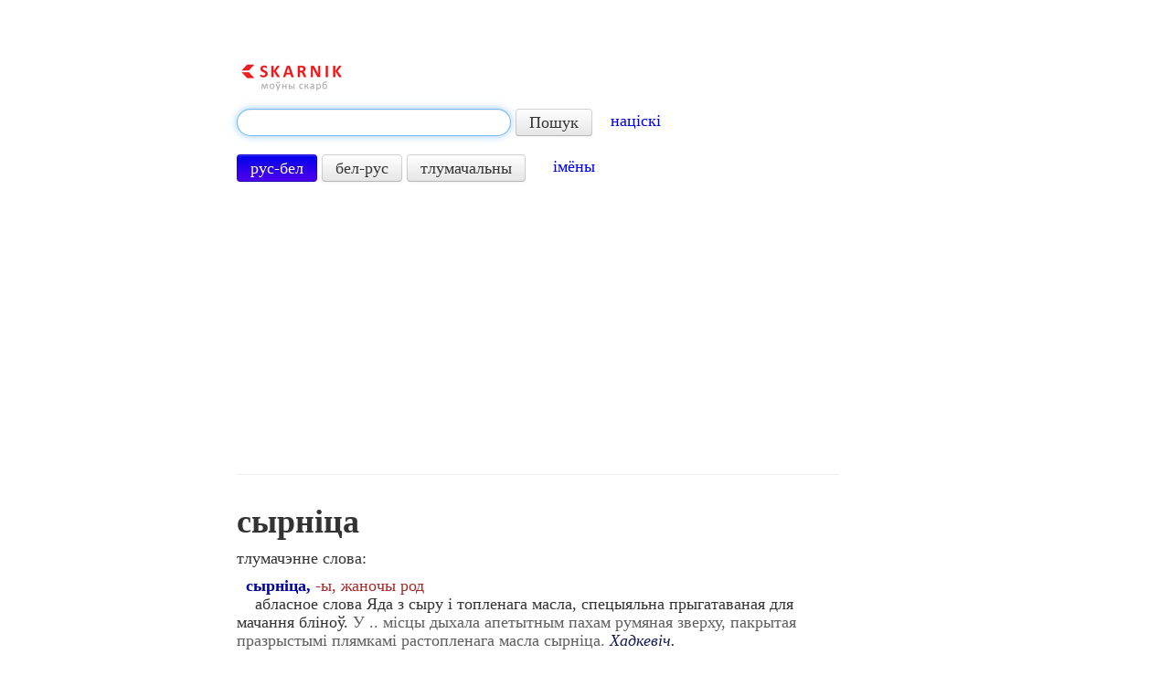

--- FILE ---
content_type: text/html; charset=utf-8
request_url: https://www.google.com/recaptcha/api2/aframe
body_size: 267
content:
<!DOCTYPE HTML><html><head><meta http-equiv="content-type" content="text/html; charset=UTF-8"></head><body><script nonce="5uwuX2XaX5r4CX8VuST_6A">/** Anti-fraud and anti-abuse applications only. See google.com/recaptcha */ try{var clients={'sodar':'https://pagead2.googlesyndication.com/pagead/sodar?'};window.addEventListener("message",function(a){try{if(a.source===window.parent){var b=JSON.parse(a.data);var c=clients[b['id']];if(c){var d=document.createElement('img');d.src=c+b['params']+'&rc='+(localStorage.getItem("rc::a")?sessionStorage.getItem("rc::b"):"");window.document.body.appendChild(d);sessionStorage.setItem("rc::e",parseInt(sessionStorage.getItem("rc::e")||0)+1);localStorage.setItem("rc::h",'1769766720251');}}}catch(b){}});window.parent.postMessage("_grecaptcha_ready", "*");}catch(b){}</script></body></html>